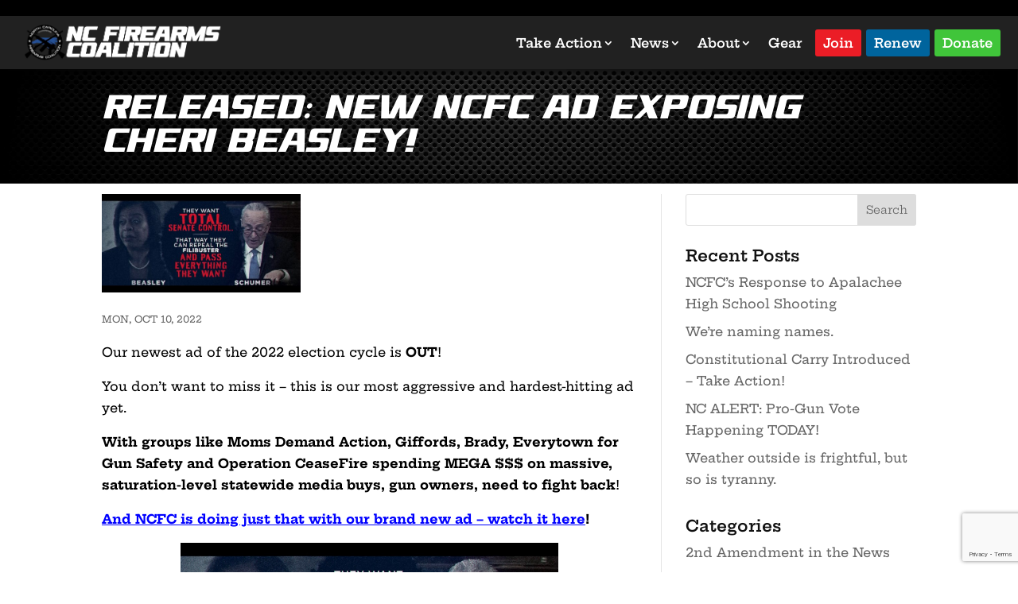

--- FILE ---
content_type: text/html; charset=utf-8
request_url: https://www.google.com/recaptcha/api2/anchor?ar=1&k=6Ld_veYrAAAAAEJsBNJbgX_kFqJ56DRFzXGn3H-2&co=aHR0cHM6Ly93d3cubmNmaXJlYXJtc2NvYWxpdGlvbi5vcmc6NDQz&hl=en&v=PoyoqOPhxBO7pBk68S4YbpHZ&size=invisible&anchor-ms=20000&execute-ms=30000&cb=re28tumktn8t
body_size: 48557
content:
<!DOCTYPE HTML><html dir="ltr" lang="en"><head><meta http-equiv="Content-Type" content="text/html; charset=UTF-8">
<meta http-equiv="X-UA-Compatible" content="IE=edge">
<title>reCAPTCHA</title>
<style type="text/css">
/* cyrillic-ext */
@font-face {
  font-family: 'Roboto';
  font-style: normal;
  font-weight: 400;
  font-stretch: 100%;
  src: url(//fonts.gstatic.com/s/roboto/v48/KFO7CnqEu92Fr1ME7kSn66aGLdTylUAMa3GUBHMdazTgWw.woff2) format('woff2');
  unicode-range: U+0460-052F, U+1C80-1C8A, U+20B4, U+2DE0-2DFF, U+A640-A69F, U+FE2E-FE2F;
}
/* cyrillic */
@font-face {
  font-family: 'Roboto';
  font-style: normal;
  font-weight: 400;
  font-stretch: 100%;
  src: url(//fonts.gstatic.com/s/roboto/v48/KFO7CnqEu92Fr1ME7kSn66aGLdTylUAMa3iUBHMdazTgWw.woff2) format('woff2');
  unicode-range: U+0301, U+0400-045F, U+0490-0491, U+04B0-04B1, U+2116;
}
/* greek-ext */
@font-face {
  font-family: 'Roboto';
  font-style: normal;
  font-weight: 400;
  font-stretch: 100%;
  src: url(//fonts.gstatic.com/s/roboto/v48/KFO7CnqEu92Fr1ME7kSn66aGLdTylUAMa3CUBHMdazTgWw.woff2) format('woff2');
  unicode-range: U+1F00-1FFF;
}
/* greek */
@font-face {
  font-family: 'Roboto';
  font-style: normal;
  font-weight: 400;
  font-stretch: 100%;
  src: url(//fonts.gstatic.com/s/roboto/v48/KFO7CnqEu92Fr1ME7kSn66aGLdTylUAMa3-UBHMdazTgWw.woff2) format('woff2');
  unicode-range: U+0370-0377, U+037A-037F, U+0384-038A, U+038C, U+038E-03A1, U+03A3-03FF;
}
/* math */
@font-face {
  font-family: 'Roboto';
  font-style: normal;
  font-weight: 400;
  font-stretch: 100%;
  src: url(//fonts.gstatic.com/s/roboto/v48/KFO7CnqEu92Fr1ME7kSn66aGLdTylUAMawCUBHMdazTgWw.woff2) format('woff2');
  unicode-range: U+0302-0303, U+0305, U+0307-0308, U+0310, U+0312, U+0315, U+031A, U+0326-0327, U+032C, U+032F-0330, U+0332-0333, U+0338, U+033A, U+0346, U+034D, U+0391-03A1, U+03A3-03A9, U+03B1-03C9, U+03D1, U+03D5-03D6, U+03F0-03F1, U+03F4-03F5, U+2016-2017, U+2034-2038, U+203C, U+2040, U+2043, U+2047, U+2050, U+2057, U+205F, U+2070-2071, U+2074-208E, U+2090-209C, U+20D0-20DC, U+20E1, U+20E5-20EF, U+2100-2112, U+2114-2115, U+2117-2121, U+2123-214F, U+2190, U+2192, U+2194-21AE, U+21B0-21E5, U+21F1-21F2, U+21F4-2211, U+2213-2214, U+2216-22FF, U+2308-230B, U+2310, U+2319, U+231C-2321, U+2336-237A, U+237C, U+2395, U+239B-23B7, U+23D0, U+23DC-23E1, U+2474-2475, U+25AF, U+25B3, U+25B7, U+25BD, U+25C1, U+25CA, U+25CC, U+25FB, U+266D-266F, U+27C0-27FF, U+2900-2AFF, U+2B0E-2B11, U+2B30-2B4C, U+2BFE, U+3030, U+FF5B, U+FF5D, U+1D400-1D7FF, U+1EE00-1EEFF;
}
/* symbols */
@font-face {
  font-family: 'Roboto';
  font-style: normal;
  font-weight: 400;
  font-stretch: 100%;
  src: url(//fonts.gstatic.com/s/roboto/v48/KFO7CnqEu92Fr1ME7kSn66aGLdTylUAMaxKUBHMdazTgWw.woff2) format('woff2');
  unicode-range: U+0001-000C, U+000E-001F, U+007F-009F, U+20DD-20E0, U+20E2-20E4, U+2150-218F, U+2190, U+2192, U+2194-2199, U+21AF, U+21E6-21F0, U+21F3, U+2218-2219, U+2299, U+22C4-22C6, U+2300-243F, U+2440-244A, U+2460-24FF, U+25A0-27BF, U+2800-28FF, U+2921-2922, U+2981, U+29BF, U+29EB, U+2B00-2BFF, U+4DC0-4DFF, U+FFF9-FFFB, U+10140-1018E, U+10190-1019C, U+101A0, U+101D0-101FD, U+102E0-102FB, U+10E60-10E7E, U+1D2C0-1D2D3, U+1D2E0-1D37F, U+1F000-1F0FF, U+1F100-1F1AD, U+1F1E6-1F1FF, U+1F30D-1F30F, U+1F315, U+1F31C, U+1F31E, U+1F320-1F32C, U+1F336, U+1F378, U+1F37D, U+1F382, U+1F393-1F39F, U+1F3A7-1F3A8, U+1F3AC-1F3AF, U+1F3C2, U+1F3C4-1F3C6, U+1F3CA-1F3CE, U+1F3D4-1F3E0, U+1F3ED, U+1F3F1-1F3F3, U+1F3F5-1F3F7, U+1F408, U+1F415, U+1F41F, U+1F426, U+1F43F, U+1F441-1F442, U+1F444, U+1F446-1F449, U+1F44C-1F44E, U+1F453, U+1F46A, U+1F47D, U+1F4A3, U+1F4B0, U+1F4B3, U+1F4B9, U+1F4BB, U+1F4BF, U+1F4C8-1F4CB, U+1F4D6, U+1F4DA, U+1F4DF, U+1F4E3-1F4E6, U+1F4EA-1F4ED, U+1F4F7, U+1F4F9-1F4FB, U+1F4FD-1F4FE, U+1F503, U+1F507-1F50B, U+1F50D, U+1F512-1F513, U+1F53E-1F54A, U+1F54F-1F5FA, U+1F610, U+1F650-1F67F, U+1F687, U+1F68D, U+1F691, U+1F694, U+1F698, U+1F6AD, U+1F6B2, U+1F6B9-1F6BA, U+1F6BC, U+1F6C6-1F6CF, U+1F6D3-1F6D7, U+1F6E0-1F6EA, U+1F6F0-1F6F3, U+1F6F7-1F6FC, U+1F700-1F7FF, U+1F800-1F80B, U+1F810-1F847, U+1F850-1F859, U+1F860-1F887, U+1F890-1F8AD, U+1F8B0-1F8BB, U+1F8C0-1F8C1, U+1F900-1F90B, U+1F93B, U+1F946, U+1F984, U+1F996, U+1F9E9, U+1FA00-1FA6F, U+1FA70-1FA7C, U+1FA80-1FA89, U+1FA8F-1FAC6, U+1FACE-1FADC, U+1FADF-1FAE9, U+1FAF0-1FAF8, U+1FB00-1FBFF;
}
/* vietnamese */
@font-face {
  font-family: 'Roboto';
  font-style: normal;
  font-weight: 400;
  font-stretch: 100%;
  src: url(//fonts.gstatic.com/s/roboto/v48/KFO7CnqEu92Fr1ME7kSn66aGLdTylUAMa3OUBHMdazTgWw.woff2) format('woff2');
  unicode-range: U+0102-0103, U+0110-0111, U+0128-0129, U+0168-0169, U+01A0-01A1, U+01AF-01B0, U+0300-0301, U+0303-0304, U+0308-0309, U+0323, U+0329, U+1EA0-1EF9, U+20AB;
}
/* latin-ext */
@font-face {
  font-family: 'Roboto';
  font-style: normal;
  font-weight: 400;
  font-stretch: 100%;
  src: url(//fonts.gstatic.com/s/roboto/v48/KFO7CnqEu92Fr1ME7kSn66aGLdTylUAMa3KUBHMdazTgWw.woff2) format('woff2');
  unicode-range: U+0100-02BA, U+02BD-02C5, U+02C7-02CC, U+02CE-02D7, U+02DD-02FF, U+0304, U+0308, U+0329, U+1D00-1DBF, U+1E00-1E9F, U+1EF2-1EFF, U+2020, U+20A0-20AB, U+20AD-20C0, U+2113, U+2C60-2C7F, U+A720-A7FF;
}
/* latin */
@font-face {
  font-family: 'Roboto';
  font-style: normal;
  font-weight: 400;
  font-stretch: 100%;
  src: url(//fonts.gstatic.com/s/roboto/v48/KFO7CnqEu92Fr1ME7kSn66aGLdTylUAMa3yUBHMdazQ.woff2) format('woff2');
  unicode-range: U+0000-00FF, U+0131, U+0152-0153, U+02BB-02BC, U+02C6, U+02DA, U+02DC, U+0304, U+0308, U+0329, U+2000-206F, U+20AC, U+2122, U+2191, U+2193, U+2212, U+2215, U+FEFF, U+FFFD;
}
/* cyrillic-ext */
@font-face {
  font-family: 'Roboto';
  font-style: normal;
  font-weight: 500;
  font-stretch: 100%;
  src: url(//fonts.gstatic.com/s/roboto/v48/KFO7CnqEu92Fr1ME7kSn66aGLdTylUAMa3GUBHMdazTgWw.woff2) format('woff2');
  unicode-range: U+0460-052F, U+1C80-1C8A, U+20B4, U+2DE0-2DFF, U+A640-A69F, U+FE2E-FE2F;
}
/* cyrillic */
@font-face {
  font-family: 'Roboto';
  font-style: normal;
  font-weight: 500;
  font-stretch: 100%;
  src: url(//fonts.gstatic.com/s/roboto/v48/KFO7CnqEu92Fr1ME7kSn66aGLdTylUAMa3iUBHMdazTgWw.woff2) format('woff2');
  unicode-range: U+0301, U+0400-045F, U+0490-0491, U+04B0-04B1, U+2116;
}
/* greek-ext */
@font-face {
  font-family: 'Roboto';
  font-style: normal;
  font-weight: 500;
  font-stretch: 100%;
  src: url(//fonts.gstatic.com/s/roboto/v48/KFO7CnqEu92Fr1ME7kSn66aGLdTylUAMa3CUBHMdazTgWw.woff2) format('woff2');
  unicode-range: U+1F00-1FFF;
}
/* greek */
@font-face {
  font-family: 'Roboto';
  font-style: normal;
  font-weight: 500;
  font-stretch: 100%;
  src: url(//fonts.gstatic.com/s/roboto/v48/KFO7CnqEu92Fr1ME7kSn66aGLdTylUAMa3-UBHMdazTgWw.woff2) format('woff2');
  unicode-range: U+0370-0377, U+037A-037F, U+0384-038A, U+038C, U+038E-03A1, U+03A3-03FF;
}
/* math */
@font-face {
  font-family: 'Roboto';
  font-style: normal;
  font-weight: 500;
  font-stretch: 100%;
  src: url(//fonts.gstatic.com/s/roboto/v48/KFO7CnqEu92Fr1ME7kSn66aGLdTylUAMawCUBHMdazTgWw.woff2) format('woff2');
  unicode-range: U+0302-0303, U+0305, U+0307-0308, U+0310, U+0312, U+0315, U+031A, U+0326-0327, U+032C, U+032F-0330, U+0332-0333, U+0338, U+033A, U+0346, U+034D, U+0391-03A1, U+03A3-03A9, U+03B1-03C9, U+03D1, U+03D5-03D6, U+03F0-03F1, U+03F4-03F5, U+2016-2017, U+2034-2038, U+203C, U+2040, U+2043, U+2047, U+2050, U+2057, U+205F, U+2070-2071, U+2074-208E, U+2090-209C, U+20D0-20DC, U+20E1, U+20E5-20EF, U+2100-2112, U+2114-2115, U+2117-2121, U+2123-214F, U+2190, U+2192, U+2194-21AE, U+21B0-21E5, U+21F1-21F2, U+21F4-2211, U+2213-2214, U+2216-22FF, U+2308-230B, U+2310, U+2319, U+231C-2321, U+2336-237A, U+237C, U+2395, U+239B-23B7, U+23D0, U+23DC-23E1, U+2474-2475, U+25AF, U+25B3, U+25B7, U+25BD, U+25C1, U+25CA, U+25CC, U+25FB, U+266D-266F, U+27C0-27FF, U+2900-2AFF, U+2B0E-2B11, U+2B30-2B4C, U+2BFE, U+3030, U+FF5B, U+FF5D, U+1D400-1D7FF, U+1EE00-1EEFF;
}
/* symbols */
@font-face {
  font-family: 'Roboto';
  font-style: normal;
  font-weight: 500;
  font-stretch: 100%;
  src: url(//fonts.gstatic.com/s/roboto/v48/KFO7CnqEu92Fr1ME7kSn66aGLdTylUAMaxKUBHMdazTgWw.woff2) format('woff2');
  unicode-range: U+0001-000C, U+000E-001F, U+007F-009F, U+20DD-20E0, U+20E2-20E4, U+2150-218F, U+2190, U+2192, U+2194-2199, U+21AF, U+21E6-21F0, U+21F3, U+2218-2219, U+2299, U+22C4-22C6, U+2300-243F, U+2440-244A, U+2460-24FF, U+25A0-27BF, U+2800-28FF, U+2921-2922, U+2981, U+29BF, U+29EB, U+2B00-2BFF, U+4DC0-4DFF, U+FFF9-FFFB, U+10140-1018E, U+10190-1019C, U+101A0, U+101D0-101FD, U+102E0-102FB, U+10E60-10E7E, U+1D2C0-1D2D3, U+1D2E0-1D37F, U+1F000-1F0FF, U+1F100-1F1AD, U+1F1E6-1F1FF, U+1F30D-1F30F, U+1F315, U+1F31C, U+1F31E, U+1F320-1F32C, U+1F336, U+1F378, U+1F37D, U+1F382, U+1F393-1F39F, U+1F3A7-1F3A8, U+1F3AC-1F3AF, U+1F3C2, U+1F3C4-1F3C6, U+1F3CA-1F3CE, U+1F3D4-1F3E0, U+1F3ED, U+1F3F1-1F3F3, U+1F3F5-1F3F7, U+1F408, U+1F415, U+1F41F, U+1F426, U+1F43F, U+1F441-1F442, U+1F444, U+1F446-1F449, U+1F44C-1F44E, U+1F453, U+1F46A, U+1F47D, U+1F4A3, U+1F4B0, U+1F4B3, U+1F4B9, U+1F4BB, U+1F4BF, U+1F4C8-1F4CB, U+1F4D6, U+1F4DA, U+1F4DF, U+1F4E3-1F4E6, U+1F4EA-1F4ED, U+1F4F7, U+1F4F9-1F4FB, U+1F4FD-1F4FE, U+1F503, U+1F507-1F50B, U+1F50D, U+1F512-1F513, U+1F53E-1F54A, U+1F54F-1F5FA, U+1F610, U+1F650-1F67F, U+1F687, U+1F68D, U+1F691, U+1F694, U+1F698, U+1F6AD, U+1F6B2, U+1F6B9-1F6BA, U+1F6BC, U+1F6C6-1F6CF, U+1F6D3-1F6D7, U+1F6E0-1F6EA, U+1F6F0-1F6F3, U+1F6F7-1F6FC, U+1F700-1F7FF, U+1F800-1F80B, U+1F810-1F847, U+1F850-1F859, U+1F860-1F887, U+1F890-1F8AD, U+1F8B0-1F8BB, U+1F8C0-1F8C1, U+1F900-1F90B, U+1F93B, U+1F946, U+1F984, U+1F996, U+1F9E9, U+1FA00-1FA6F, U+1FA70-1FA7C, U+1FA80-1FA89, U+1FA8F-1FAC6, U+1FACE-1FADC, U+1FADF-1FAE9, U+1FAF0-1FAF8, U+1FB00-1FBFF;
}
/* vietnamese */
@font-face {
  font-family: 'Roboto';
  font-style: normal;
  font-weight: 500;
  font-stretch: 100%;
  src: url(//fonts.gstatic.com/s/roboto/v48/KFO7CnqEu92Fr1ME7kSn66aGLdTylUAMa3OUBHMdazTgWw.woff2) format('woff2');
  unicode-range: U+0102-0103, U+0110-0111, U+0128-0129, U+0168-0169, U+01A0-01A1, U+01AF-01B0, U+0300-0301, U+0303-0304, U+0308-0309, U+0323, U+0329, U+1EA0-1EF9, U+20AB;
}
/* latin-ext */
@font-face {
  font-family: 'Roboto';
  font-style: normal;
  font-weight: 500;
  font-stretch: 100%;
  src: url(//fonts.gstatic.com/s/roboto/v48/KFO7CnqEu92Fr1ME7kSn66aGLdTylUAMa3KUBHMdazTgWw.woff2) format('woff2');
  unicode-range: U+0100-02BA, U+02BD-02C5, U+02C7-02CC, U+02CE-02D7, U+02DD-02FF, U+0304, U+0308, U+0329, U+1D00-1DBF, U+1E00-1E9F, U+1EF2-1EFF, U+2020, U+20A0-20AB, U+20AD-20C0, U+2113, U+2C60-2C7F, U+A720-A7FF;
}
/* latin */
@font-face {
  font-family: 'Roboto';
  font-style: normal;
  font-weight: 500;
  font-stretch: 100%;
  src: url(//fonts.gstatic.com/s/roboto/v48/KFO7CnqEu92Fr1ME7kSn66aGLdTylUAMa3yUBHMdazQ.woff2) format('woff2');
  unicode-range: U+0000-00FF, U+0131, U+0152-0153, U+02BB-02BC, U+02C6, U+02DA, U+02DC, U+0304, U+0308, U+0329, U+2000-206F, U+20AC, U+2122, U+2191, U+2193, U+2212, U+2215, U+FEFF, U+FFFD;
}
/* cyrillic-ext */
@font-face {
  font-family: 'Roboto';
  font-style: normal;
  font-weight: 900;
  font-stretch: 100%;
  src: url(//fonts.gstatic.com/s/roboto/v48/KFO7CnqEu92Fr1ME7kSn66aGLdTylUAMa3GUBHMdazTgWw.woff2) format('woff2');
  unicode-range: U+0460-052F, U+1C80-1C8A, U+20B4, U+2DE0-2DFF, U+A640-A69F, U+FE2E-FE2F;
}
/* cyrillic */
@font-face {
  font-family: 'Roboto';
  font-style: normal;
  font-weight: 900;
  font-stretch: 100%;
  src: url(//fonts.gstatic.com/s/roboto/v48/KFO7CnqEu92Fr1ME7kSn66aGLdTylUAMa3iUBHMdazTgWw.woff2) format('woff2');
  unicode-range: U+0301, U+0400-045F, U+0490-0491, U+04B0-04B1, U+2116;
}
/* greek-ext */
@font-face {
  font-family: 'Roboto';
  font-style: normal;
  font-weight: 900;
  font-stretch: 100%;
  src: url(//fonts.gstatic.com/s/roboto/v48/KFO7CnqEu92Fr1ME7kSn66aGLdTylUAMa3CUBHMdazTgWw.woff2) format('woff2');
  unicode-range: U+1F00-1FFF;
}
/* greek */
@font-face {
  font-family: 'Roboto';
  font-style: normal;
  font-weight: 900;
  font-stretch: 100%;
  src: url(//fonts.gstatic.com/s/roboto/v48/KFO7CnqEu92Fr1ME7kSn66aGLdTylUAMa3-UBHMdazTgWw.woff2) format('woff2');
  unicode-range: U+0370-0377, U+037A-037F, U+0384-038A, U+038C, U+038E-03A1, U+03A3-03FF;
}
/* math */
@font-face {
  font-family: 'Roboto';
  font-style: normal;
  font-weight: 900;
  font-stretch: 100%;
  src: url(//fonts.gstatic.com/s/roboto/v48/KFO7CnqEu92Fr1ME7kSn66aGLdTylUAMawCUBHMdazTgWw.woff2) format('woff2');
  unicode-range: U+0302-0303, U+0305, U+0307-0308, U+0310, U+0312, U+0315, U+031A, U+0326-0327, U+032C, U+032F-0330, U+0332-0333, U+0338, U+033A, U+0346, U+034D, U+0391-03A1, U+03A3-03A9, U+03B1-03C9, U+03D1, U+03D5-03D6, U+03F0-03F1, U+03F4-03F5, U+2016-2017, U+2034-2038, U+203C, U+2040, U+2043, U+2047, U+2050, U+2057, U+205F, U+2070-2071, U+2074-208E, U+2090-209C, U+20D0-20DC, U+20E1, U+20E5-20EF, U+2100-2112, U+2114-2115, U+2117-2121, U+2123-214F, U+2190, U+2192, U+2194-21AE, U+21B0-21E5, U+21F1-21F2, U+21F4-2211, U+2213-2214, U+2216-22FF, U+2308-230B, U+2310, U+2319, U+231C-2321, U+2336-237A, U+237C, U+2395, U+239B-23B7, U+23D0, U+23DC-23E1, U+2474-2475, U+25AF, U+25B3, U+25B7, U+25BD, U+25C1, U+25CA, U+25CC, U+25FB, U+266D-266F, U+27C0-27FF, U+2900-2AFF, U+2B0E-2B11, U+2B30-2B4C, U+2BFE, U+3030, U+FF5B, U+FF5D, U+1D400-1D7FF, U+1EE00-1EEFF;
}
/* symbols */
@font-face {
  font-family: 'Roboto';
  font-style: normal;
  font-weight: 900;
  font-stretch: 100%;
  src: url(//fonts.gstatic.com/s/roboto/v48/KFO7CnqEu92Fr1ME7kSn66aGLdTylUAMaxKUBHMdazTgWw.woff2) format('woff2');
  unicode-range: U+0001-000C, U+000E-001F, U+007F-009F, U+20DD-20E0, U+20E2-20E4, U+2150-218F, U+2190, U+2192, U+2194-2199, U+21AF, U+21E6-21F0, U+21F3, U+2218-2219, U+2299, U+22C4-22C6, U+2300-243F, U+2440-244A, U+2460-24FF, U+25A0-27BF, U+2800-28FF, U+2921-2922, U+2981, U+29BF, U+29EB, U+2B00-2BFF, U+4DC0-4DFF, U+FFF9-FFFB, U+10140-1018E, U+10190-1019C, U+101A0, U+101D0-101FD, U+102E0-102FB, U+10E60-10E7E, U+1D2C0-1D2D3, U+1D2E0-1D37F, U+1F000-1F0FF, U+1F100-1F1AD, U+1F1E6-1F1FF, U+1F30D-1F30F, U+1F315, U+1F31C, U+1F31E, U+1F320-1F32C, U+1F336, U+1F378, U+1F37D, U+1F382, U+1F393-1F39F, U+1F3A7-1F3A8, U+1F3AC-1F3AF, U+1F3C2, U+1F3C4-1F3C6, U+1F3CA-1F3CE, U+1F3D4-1F3E0, U+1F3ED, U+1F3F1-1F3F3, U+1F3F5-1F3F7, U+1F408, U+1F415, U+1F41F, U+1F426, U+1F43F, U+1F441-1F442, U+1F444, U+1F446-1F449, U+1F44C-1F44E, U+1F453, U+1F46A, U+1F47D, U+1F4A3, U+1F4B0, U+1F4B3, U+1F4B9, U+1F4BB, U+1F4BF, U+1F4C8-1F4CB, U+1F4D6, U+1F4DA, U+1F4DF, U+1F4E3-1F4E6, U+1F4EA-1F4ED, U+1F4F7, U+1F4F9-1F4FB, U+1F4FD-1F4FE, U+1F503, U+1F507-1F50B, U+1F50D, U+1F512-1F513, U+1F53E-1F54A, U+1F54F-1F5FA, U+1F610, U+1F650-1F67F, U+1F687, U+1F68D, U+1F691, U+1F694, U+1F698, U+1F6AD, U+1F6B2, U+1F6B9-1F6BA, U+1F6BC, U+1F6C6-1F6CF, U+1F6D3-1F6D7, U+1F6E0-1F6EA, U+1F6F0-1F6F3, U+1F6F7-1F6FC, U+1F700-1F7FF, U+1F800-1F80B, U+1F810-1F847, U+1F850-1F859, U+1F860-1F887, U+1F890-1F8AD, U+1F8B0-1F8BB, U+1F8C0-1F8C1, U+1F900-1F90B, U+1F93B, U+1F946, U+1F984, U+1F996, U+1F9E9, U+1FA00-1FA6F, U+1FA70-1FA7C, U+1FA80-1FA89, U+1FA8F-1FAC6, U+1FACE-1FADC, U+1FADF-1FAE9, U+1FAF0-1FAF8, U+1FB00-1FBFF;
}
/* vietnamese */
@font-face {
  font-family: 'Roboto';
  font-style: normal;
  font-weight: 900;
  font-stretch: 100%;
  src: url(//fonts.gstatic.com/s/roboto/v48/KFO7CnqEu92Fr1ME7kSn66aGLdTylUAMa3OUBHMdazTgWw.woff2) format('woff2');
  unicode-range: U+0102-0103, U+0110-0111, U+0128-0129, U+0168-0169, U+01A0-01A1, U+01AF-01B0, U+0300-0301, U+0303-0304, U+0308-0309, U+0323, U+0329, U+1EA0-1EF9, U+20AB;
}
/* latin-ext */
@font-face {
  font-family: 'Roboto';
  font-style: normal;
  font-weight: 900;
  font-stretch: 100%;
  src: url(//fonts.gstatic.com/s/roboto/v48/KFO7CnqEu92Fr1ME7kSn66aGLdTylUAMa3KUBHMdazTgWw.woff2) format('woff2');
  unicode-range: U+0100-02BA, U+02BD-02C5, U+02C7-02CC, U+02CE-02D7, U+02DD-02FF, U+0304, U+0308, U+0329, U+1D00-1DBF, U+1E00-1E9F, U+1EF2-1EFF, U+2020, U+20A0-20AB, U+20AD-20C0, U+2113, U+2C60-2C7F, U+A720-A7FF;
}
/* latin */
@font-face {
  font-family: 'Roboto';
  font-style: normal;
  font-weight: 900;
  font-stretch: 100%;
  src: url(//fonts.gstatic.com/s/roboto/v48/KFO7CnqEu92Fr1ME7kSn66aGLdTylUAMa3yUBHMdazQ.woff2) format('woff2');
  unicode-range: U+0000-00FF, U+0131, U+0152-0153, U+02BB-02BC, U+02C6, U+02DA, U+02DC, U+0304, U+0308, U+0329, U+2000-206F, U+20AC, U+2122, U+2191, U+2193, U+2212, U+2215, U+FEFF, U+FFFD;
}

</style>
<link rel="stylesheet" type="text/css" href="https://www.gstatic.com/recaptcha/releases/PoyoqOPhxBO7pBk68S4YbpHZ/styles__ltr.css">
<script nonce="Ac56sUlXdhLeuGlJ6nknbg" type="text/javascript">window['__recaptcha_api'] = 'https://www.google.com/recaptcha/api2/';</script>
<script type="text/javascript" src="https://www.gstatic.com/recaptcha/releases/PoyoqOPhxBO7pBk68S4YbpHZ/recaptcha__en.js" nonce="Ac56sUlXdhLeuGlJ6nknbg">
      
    </script></head>
<body><div id="rc-anchor-alert" class="rc-anchor-alert"></div>
<input type="hidden" id="recaptcha-token" value="[base64]">
<script type="text/javascript" nonce="Ac56sUlXdhLeuGlJ6nknbg">
      recaptcha.anchor.Main.init("[\x22ainput\x22,[\x22bgdata\x22,\x22\x22,\[base64]/[base64]/[base64]/[base64]/[base64]/[base64]/[base64]/[base64]/[base64]/[base64]\\u003d\x22,\[base64]\\u003d\\u003d\x22,\x22w6nChsKAI07DpRJrRxPCpADDvcK5wrXCujHCisKfw6fCgVXCkDLDikEzT8OgBH0wJHnDki9ScW4MwonCucOkAHxqazfClMO8wp8nCwYAVj/[base64]/w5fClsO+KsOXfl8awqjDl8KNw4PDlsOJwpU0w6zDt8O9OcK0w4DCqMO+Ziwew5rChFLCmCPCrW/CgQ3Cuk3CqWwLVWMEwoBMwqbDsUJGwp3CucO4wpDDrsKjwpI1wosJJcOPwp1bBHAKw6JXEsOVwotaw4gQIHYgw5kHWiDCksOJPwpwwqXDkgLDssKGwr/DucK5wpLCncK/KcOdbcKhwoETHjF9AgnCvcK1E8Owb8KnEcKewofDgkXCigDDtnx3QHVCOMKYVBfCnQ7Cl3DCh8OwJcOxBcOfwpdLdn7DsMOew7bCucK+OcKewpBvw6LDoWvChgRyGFVlw6nCs8O/w4/CpcKtwpQUw6F0O8KdEHLCv8K3w4QkwovDi2zCr2AQw6bDsFphXMKQw7zCtXFXwrpOAsO8w6hIFBtDTi9oXsKWSFMJYsOWwrAEfkVgw5xLw7bDvcKcTMOfw6bDkjPCh8K2E8KlwoE7TsKSw5EVwp0RWsOvXsO1d2rCnW7DsXXCtcKkQMOSw7Z5J8KCw58oe8OXN8O/aAzDq8OvLBTCuinDgcKxZiDCmHlMw7IpwqTCvMO+AxrDs8Kuw41Vw7nCnHzDugHChcKqDgMReMKVS8Kywo3DiMKBRsOaLD5tMXokwqvCmVrCtcOTwoHCncOHe8KOJTPCvTdXwqfDosOqwonDm8KoMGnChEEVw43CmcK3w7csdg7Cnyh3w5VdwrrDqDZ6Y8KFTE/CqMKMwqR2KBZSbMOOw40TwpXDlMO3w70bw4LDnDIZwrdJGMOvB8O0wpkewrXDlcKswpfDj0pOJFDDlUhWbcOVw7HDuTg7F8OjSsKCw6fCrDhQahjClcKgESfDnCcBIcKfw5PDo8KiMFTDhWTDgsKRL8KqXmbDhsO/bMOlwrbDn0dOwrzDs8KZb8KeMMKUwqbCsiAMYEbDjl7Cixdfwrg0w7nCl8O3HMOUPMOBwpkVGjN+wr/CjsO5w77DpcO6w7I/HB4bGcOpLsKxwrtLLlB7wpUhw67Dv8OLw70zwpLDig15wo7CgWYSw6/Dl8O/B3TDv8OSwoUJw53DtzbCqFjDhsKEw5Njw4/[base64]/DnsOULGPDoMKawo9Pw5w6YzN6RgnDmcORLcOwXEt3FsOEw4tHwrTDuATDvHUWwrjCg8O7JcOiEH7Dow98w6dNwprDusKjambCtn1UKsORwoLDpcOze8Ocw5HDt2/CvBo9QcKqRgVLccK7X8KZwrQqw78jwrnCnMKPw4HCtl0aw7nCsWNKccOgwokYA8KOLmgVbMOwwprDl8Ogw5vCkWzCvsKbwqPDgXLDjn/DjULDs8KaLG/DpRrCrCPDmzVawplAwqR5wrjDux0XworCrlNpw5nDgyLCk3nCkjLDqsK8w6kRw57DgMKiODLCjFjDsRhaDFbDusO1w6zCosOyM8Kbw7MlwrrDqjslw7HCq2V7QMKzw5/CoMKOB8KawpAewp7DnsOrHcKKw67CkTHCmcO5B1R4CjNLw4jCiCHCrMKzw6NUw5/CrMO8wqTDpsK0wpYzex5jwqEAwrAuABxQX8K3G1bCmUp2VcOfwoQuw6pVwo7CugfCqcKlNV7DhsK+wp9mw6cIUcOdwo/ChFJUIMK5wqpqTHfCkwh1w5nCqBbDpsK+LcKvJ8KvH8OAw4g8wq7CusOqe8O9wo/CtMOSDnUqwro5wqPDh8O9bsO3wqtHwpTDmsKIw6QbWlHClMOQV8OrGMOSc2AZw5klam8ZwrrDnMKdwopMasKNJsOcC8KRwp7DsinCkSRdw4LCqsOxw5/DtwXDmlAGw5cGe3/DrQ9HQsKHw7Ruw6LDhcKyTwgGWcOGVsO1wpzDv8KWw7HCg8OOLAjDkMOHaMKjw4rDlk/CrsKRAhd2wqM9wqzCucKtw6EsUsOoZ0jDqcKxw6HCgWDDqMOwWsOkwqgFCRgdIAZSKS0EwojDtMKVAlxsw7LClhIcwrczbcKzw7/DncKYw4vCqhsUWidSfHUMS2ENw5vCgTggNMOWw5clw4vCuSR2asKJEcKVRcOGwqnDlcO6BGlScFrDu38BFsOfI1LCmwg1wp3DhcOwesKww5zDv0vCt8OqwrBIwqc8bsOTw6HCjsOnw7Juwo3DmMKTwozCgA/[base64]/MltcRcK1w5JGJyh/Wk/Dh8KBwq7CnMKow4lRUT15wobCsiTCuBXCmsOTw6YoS8OIPTBMw5pNP8KJwrYvFsO6w5UzwrPDp0rCvcOWFcOsfMKZEsK8RsKdRMKjw6g+GQrDinXDtCUwwrNDwrcTL34RC8KkH8ONJsOOacO7Z8OGwq/[base64]/CtnEzKsKJw7pzwp3CuVEYZmUoE0IOwp8aBHNUB8OZF0s6PC/CisOiP8K8wo/CjsKGw4TDljMPNcKUwrzDjBJEGMO5w5NEES7CjwFja0Y1wqnDkcO0wonDumbDnAV4CMKYdXkcwo/DjVt6wqzDpj3Cg3FpwojCkyMOImTDumNgw73Di3nCocKXwog/W8OOwo9CehzDpzLDhhtZI8KCw70bdcOMLBQ9GTZ0LBfCn21GZ8O9E8OywqQOKW8pw6kMwonCn2FEVcOsT8KOYm3Dti9TdMOiw6vCn8KkGMOFw5Fyw4LCsAssF20XKMOSIHzCucO7w6kHJMOQwptvV1YEwoPDtMOQwqHCrMKAOsO/wp0Ld8K7w7/CnzTCpsOdCMKGwp5ww4XDkDJ4TQjCqsOAEH5DGcOoIChKAjLCugDCr8Oxw7DDsFo8ZxUPGxzCssOoRsKVRDoDwpALD8Oqw7ZsKMOdF8O2wpAcFGRgwqPDn8ODGQHDncKww6hcw5LDlMKew6TDhGbDtsK1wqJeOcOiRUTDrMOZw4nDjVhVRsORw71lw4PDmyM/[base64]/DisKSasKcNsKpYAtqKRxIXxHCpcKaw5jCoRHDrsOywqJuV8OTwqdICMKucMOtGMOGCAjDjTXDssKyOnHDqsO1EG4XSsKnJDhDTsOqMX/Dp8KQw5UYwo7CkcKXwpVvwqlmwqTCuSbDhUPDtcKdesOxIynCpMKqFFvCjsK5B8ODw4gDwqBXLGNGw7wMOhfCo8Omw5TDoQBIwq1cTsKNPsORLMKdwpEMVn5Yw5XDtsKkX8KQw77Ci8OZTUBUWMOTw6HDrcKvwqzCqcKmER/CksOYw5DCqkDDlXPCnSkDbwvDvMOiwrY+EcK9w7l4M8O0RMOJw7UAT2PCnAvCqUXCjUrCi8OcIyfDpAAzw5/DrDrCscO9FG0Hw7zCosO6w74Fw5V3Flp/cj9TKMKLw4dqwqwMw7rDkQRGw4onw5lJwohOwo3Cp8KZL8O/[base64]/CqcOCfMOaNi7Dj39QwrTCssKhaXcAw5jDl2NUw7nCuFfDucONwrEXPsOSwqtGXcKxKxfDrwB3wpVIw7Aswq7CiizDkcKyIQjDtDXDh1/DqSLCjFx4w6I/G3TCg2HCrFAndcKpw7HCqsOcFhvDoxd2w7LCjcK6wrZ2OS/DlMOxZ8OTKsOSwq4/PB/[base64]/w4LCjcO9IcKAw4/[base64]/CsMK+wq12w5vCmVUeKj5Kw5o/XMKOLFPCrMK1w6UJecODAcK9w6tdwod8wosdw7DCisOSDSDCpTTDoMOrTsOAwrw0w4bCnsKGw5fDnCbDgX7Cnj0oLsKFwrQjwpsaw41FIsOyWcO6wqLDlMO5RDfCtWzDlMOrw47DrH7CicKYwptfwqYbwodiwpwRV8KCbV/[base64]/Cgw/Ct8KSwpXCnMK6RXXCqcOIwp0pw51Kw5MDw4MBw5zCtE/Cv8Kmw6TDg8K/w67DucOewq9Dwr3DlgXDtHcHwrXDiTHChcKMKl1ASCPDokLCuFAQGjNlw6PCnMKlwo/Dn8KrCcOHJhQrw7x5w7BDwqvCo8Obw4ZpHMKgT00caMOfwrMZwq04Wgkrw4ILC8O9w6YpwobCicKXw6oLwqbDrcOaZMOCM8KxZcKiw4/Dq8Oxwr4xR0kHMWZCCMKGw67DsMKrwqzCiMOpw4xewps8G0IjexDCkgdnwpg1FcOIw4LCpRHCncOCARzCjsKwwpPCssKEI8OhwrvDrcOrw5DCr07Ch2kbwqLCi8KGwpkcwrwTw7TDqMOhw4kySMO7AcO2QMOlw6jDmlwKYERFwrTCgB8kw4HCkMOiwpo/AcO7w5V7w7fCiMKOw4Rkwq4/Fih9JMOUw4xnwq04WVPDs8OaBTs/wqgQCxfDiMOcw55hIsKJwonDqzY/wqlKwrTCgxbDizx7w4bDi0ACAFhHO15WA8KlwrAEwqMbfcO8w7E3wpFsIRrCusKGwodfw7YlUMO9wpjDvGEJwpfCvCDDhjtfZ081w5ZTY8KjUsOjw50dw5oAEsKSw7fCh0jChgjCicO5w7bCvMO7LzXDjizCsAdzwrBYw7BCLi8Twq/DpcKIClpeR8OMw61fOEEmwrIRNSnCrVZ7ccOxwq8lwp91JsOKdsKeTREKwovCmwZXVisjcMKhw5RCTcOMw4/Clk4PwpnCoMOJw5t2w4xEwrHChMK9wprClMOkL23DocOIw5FHwrNpw7lUwocZTMKOQMOHw4oJw68cZgLChkLDqMKiScO4bhAHw6lMYMKAYjfCpCsVXcOmPMKzcMK1YcKmw6TDtcKYw7LCgsKsf8KOScKVwpDCsHAvw6vDvxHDlMOoVEvCkgkeHMOfB8O1wpXCv3Y/WMOxA8OjwrZ3FcOgWBYAZwLCrF5WwpvDrcK8w5lfwooGMmdgBhrCsGXDkMKAw444dmtHwrbDix/[base64]/[base64]/Ck8KXwqdawoRXUcOWa8KrwpDCncKTKB3CgsORa8KsVg8KIsOxRRpKB8OOw6A+w7HDpxzCghbDtAFjbWk/aMOLwr7DjsK5Jn/[base64]/Dp2bDvBkGw7/DhgvCkR4EV3RzdXwrwql9XsO+woAqw6RPwqPCsjrDoUcXGjE7wozCvMKKKVg/wqrDqsKFw7rCicO8IgrCmcKVamfCgDDCgUHDtMOBwqjCkjFSw60mUg4LO8K3CTbCkHQ3AnLDrMKRw5DDiMKkZivDscOaw4oueMKQw7nDv8K6wrnCqMK0bMONwpdQw44AwrrCmsKNw6/DjcK/wpbDvcKywr7CpENaLx3CosOWXMKremprwpBSwp3CmcKzw4LClW/[base64]/DmEZXw5/CjMKaLsKAd8KjYl/[base64]/w4DDvAs6wqTCjCLCj8OIISR5w5ldccOsw4FsV8OudcKXBcKnwrfCksO6wqsgPcOTw70DCjPCrQ41PnvDkw9mX8KhO8KxIDcow4d8wpDDrsOcGsOow5LDk8OvaMOEWcOJcsKwwp/[base64]/N8OLHi3DmsK1wr9fLFPDglZGw7VOwojDnnYCw6EbQhZZKUnDlDcdIMOQM8K2wrgpVcObw5zDg8O1wq4wYFXCqsKzwonDscK3d8O+NithPmsvwqsfw4lxw6RlwrnChR/CpcOPw6wtwrlxMsOdL1zCtzZRwq3Cu8O8wpDDkHTCpUASXsKxe8KfYMOLNMK9EWPDnTlHGG5udGfDnkh1wozCiMOzHcK3w6kFZ8OHK8O7DsKdVmVnSyIFFXbDoDgjwrRzw6nDpn5obcKPw7nDvsOCIcKNwo9UBUNUL8OpwpzDhx/DkA/Dl8Oxa2ASw7kxwqs0b8KYR23Cu8OYw7zDgjLCtWUjw5HDqUfDjwHCuhtLwqnDkMOlwqklw7grY8KUFEzCtMOEMMOewo/CrTk8woLDj8KYDiosa8OkPnoxacOaeUHCh8KOw4fDkD1XEz4Yw4PCpsOlw6JtwpXDpn7CtmxPw4LCuS5kwrZVfysLM17DksOtwozCt8K4w5BsFAXConh1wpNTEMOUVMK6worCsxkmajbCu33Dr3s9wrgww7/DlHl/Nkd0KMKsw7ZBw5Q8woZHw6HDmQTCpFbCo8KcwrHDpjIAZsKPw4zDmhk/asK7w4HDr8OKw77DonzCvXxbUsK5CMKpJsOWw5bDn8KYLwB4wqLChMK/[base64]/Dq3UIAmtZwq1mw4gscsKCecOIw5bDrAzCh1RSf3TDowzDh8K4AMK7ah8Tw7oGcSTCh3hgwps7w6TDqcKyPn3CjlfDm8KnWMKXSsOCw6M0RcO4HMK3eWHDjwV+D8Ojwr/CkgQWw6bDocO+b8KwFMKoKXJXw4d2wr5qw7cpfTQjWmbChQbCqsO3NAETw7/Ci8OOwovDgRtHw44zwrrCtBLDjhwzwofCocKdDsOMEsKQw7AwJMKMwpUiwp3CrcKZbB8CXsO0McOhw6zDj2Ybw6MywrbDrWjDg0xbZcKow6Qcw58vAFPDtMOLeH/DkCd5XcKFEl7DpFHCtGPDqVV9IsKkDsKHw6rDnMKmw5LCvcKMfMKfwrLCtxjDtTrDghVow6FFw6x8w4lGP8OXwpLDlsKULMOtwpXClyXDisKmXMOuwrzCh8Oxw7HCqsKbw4BUwrwmw7lSSibCvijDmzAhD8KKT8K4R8O8w5fDhlk/w5UTOjzCtzY5w5YmVwzDpsKtwqDDq8ODwrDDgUkew6zClcODW8Orw7d+wrcBDcK4wotqFMKPw5/DgnzCssOJw4jCmBdpY8KJw54THSbDkcOOKV7DgsO7JndJbjrDp1vCn3BKw59YVcODQMKcw4nCscKEERTDucOEwo3Do8Kyw7JYw4R2RMK/wq/CnMKuw6bDmUXCucKDBwF7V2rDh8Ojwrt8BBAMwqvDlFh1A8KAwrcPBMKEbknCmR/[base64]/[base64]/aBvDk8OFYcOSRirCohdtJEDDs2DCoMOpDMOnOWRXQH3Dv8K4wq/DiR7DhDMfwoXDoCrCvMK0w4DDjcO0LsKGw4jDhMKsaTYUJMOuw6/Dg2sqwqjDlE3DsMK0KW3Drl9nRnhmw4HCigjChcKDwpTCj1NAwoE9wogtwo84fm/DiRTDjcK8w7zDrcOrbsKEWEBMczPDmMKxBg7Dh3tTwoDCoFxnw7oQSHFIXwdSwpPDoMKkJgViwrnCj3sAw74NwoTDisOzWyrDncKewrnCknDDvzB3w6/[base64]/wpPCqcOsOMOidsOSOwPCpMO1MsOgfwxfw5wRwrvCncO8IsOOI8OJwqrCiR7CqE8sw4PDmivDlSJrwpTCpFNUw7laA04dw7Yhw6pXB1nDphrCuMOnw4rCkXnCqMKKCcOxJm5qCsKFE8O1wpTDkkzCrsO8OMKmMx/[base64]/[base64]/[base64]/Dq8KbMsOlwprDmMK6EBNTwoZ9QTdAw5p1w6XDmMOMw7zDgAjDj8KowrpGEcKBVW/[base64]/Co8OfwolIfsOEI8OIw60rDmfDtsKpcFrCtxxIwp0ww7FdGXvChlpzwqsKZjfDpj/CpcOhwpUcwqJXH8K4LsKfW8KwWsOXw5bCtsORw7XDoT8Cw7cIdUVED1QFPcKQacK/A8KvW8O9XgwhwoI+wpTDt8KdFcOOJcO6wo5FAsKVwpYtw5/DicKewr9Xwro+wqvDjRAkRynDrMOXd8KpwpjDscK8K8K1J8OuB37Dg8KNw7bCkDdywqHDk8KTCMKZw5EwF8OHw7fCmAhfeXEJwqp5Z2DDnxFMw4fCisOmwrAhwoHDiMOiwrzCmsK/GEjCpHDDiSzDp8K9w6RvNcKBcsO7w7R8ExbDmW/DjXxvw6F6GCTCkMKFw4bDshYMBz5FwodGwq5+woxqI2nDp0bDvXp2wqZiw74Aw4x8w5DDj3XDmsKfwqbDvMKobg88w5TDmivDv8KTwqfCtTPDvHgCTl5Cw5vDsAjDly5KM8OvYcO5wrYECsKTw5nCu8KwMMObDEd+NxsNS8KbTMKmwq9/an7CssOtwronCSIhw4stSSzCiWzDkmgCw4XDgMOCLyrCjX8ZXcOwHcOsw5bDklslw4kUw5jCiTs7FsOEw5/DnMOewr/DgcOmw6xdGMOswp1EwqXClBJ0AR4UUcK8w4rDmsOuw53DgcOWcX5dX09pUcOCwo5Kw7IIwqnDsMONw4HCoE5xwoFwwpbDl8Onw6bCjsKdeRw+wogfNBYjwpfDmxx/woF0woTDn8K/wpBoPGscOMO9w6tDwoZLbCtwJcOCw6wUPE5lXUvChWzClls2w4zCrBvDrcOnADtxZsKKw7jDkAfCiFkGATHCksOJwrU3w6BfEcKHwobDjsKpw7XCuMOAw7bChcO4A8OAwpvCgX/CqcKIwro6JMKrJXZ3wqPCi8OQw6TCjwTChE1Lw7vDpnM6w6Viw4bDjMOmEyHCgMOCw4B6w4PCmi8tThfCmE/[base64]/a2DCp17DkMK1w4JvGUEjdnEow5d4woRuwpvDj8KvwpLCkUvCoRoOb8KYw6A0CwPCvcOqwqpLKihDw6AAasKAQQjCrCFow5/DrVPDoWk+WEoNBR7DnAk0w4/Dh8OqLxdfOMKdw7sURMK7w5rDkE8+ElkwXsOBTsKpwpHCh8OnwrACw5PDrBTDp8KJwr9nw4thw7MLWHDDmXsAw6TCskHDq8KJZcK6wqofwrvCtMKeasOQYsKkw4VIY07CoTZzecKscsOXQ8KUwpwAd0/Cv8OBZcKLw7XDgcOcwr8rLSJ1w6fCsMOcKcKwwo5yV0DDh1/CmsO1X8KtW2kvw4/Dn8KEw5k5bcO/[base64]/CvWfDrsKfHMKfd1zDjsOgeXjCrsOGIsONSWDCrHbDgQLDrjZtQ8Kgw69Uw6PCg8K5w6nCqXnCiWBOPAxJNkRWf8KGA1pRw5HDscKJLwEePMOaBwxkwo/DgsOswrVxw4rDinDDlDrCnMKVOkvDjxAFMXR7C30dw70yw7DCgHzCh8OrwpHCgH8wwrzCvGMPw6vCtAU6OCTClHDDpMOnw5UUw53ClsONw6DDpMKJw49mTww9JcKMH3Y/wo7CmsOYFMKUF8O8AsKdw5XCiRI4G8OAe8OTwpFGw5/CgDbDsRzCp8KCw53CjjB7BcOdTEJsC1/CkMKEwrtVw7LCssKKfV/[base64]/Dq8OdMR3DlzzCrUPChRrCoW42GcKVahBOwpnDqcKow79Iwpx6K8OWQRnDuCbCr8KKw7hbREXDosKewrIgX8KFworDqMKjX8OFwpPCvwM3wprDkh5WCsOPwr3CicO8PsKTCsOzw4YTesKZwoNseMOnw6HDlDrChcOcJFnCsMKsVMOVGcOiw7rDr8OhbSTDlMOFwp/CmMOdasOjwqjDosOMwopawpMhLUsbw4VObVo0RTrDgWfCncOLHcKbZMOkw749P8ONTcK6w4UOw7zCssK7w7TDrA3DjMO9V8KkPABJZUPDuMOLH8OSw4LDlsKywqpxw5LDpjYQWE3ChwoGQFYgPk0Dw5piCcOnwrkyFkbCrB/DjMOnwq1dw6FqNMOQaEfDqS8/[base64]/CrcKZw6cww5MCMwvDtx/DgcO5CyrDpcK0w5XCjsK2w6rDiToOW2U3w4lawq7DvMK4wo4tPMKbwpTDji1ewqzCsALDnBXDk8O4w5cKwpAFeWtqwopmHcK3wrYsZT/ChEbCoy5Ww5NGwpRLRBPDihXDrMKOw4JbLMOYw6/Cm8OpbS0uw4xkcw0hwosSBMK0wqNjwqpEw690dsKod8K2wpxpeAZlMmnChAxmAXnDlsKlUMKbP8OnVMK5HSpJw4QBUHjDhGrDn8OzwpXDtcOCwrBQAH7DmMOFBXzDuQlAHnhYP8KHA8KkX8K/w4vDsQXDmcOXwoHDnGs1LAl5w43DsMKULMOXZsKAw5Y4w4LCqcKqfcKxwr8+w5TDmlAtR3tEw4XDsnIoEsO2wr5Wwp7DhsO2cTNAE8KYODTCh1fDvMO3VcKIOh3Cr8OKwr/DkDrCgMKUQCIJw5leQh/CqFkewrdDI8KTwoxdVMO9ewLDilROwr15w4/Dq1Fow55fKMObcVTCuRPCgFF+I3R+wpJDwrrCq2lUwoVnw6VKVwXCtMOXEMOvwqrCiAoGPAZwMwDDpcOcw5zClcKfw45yOMOXV0NLwoXDtD92w6LDlcKFDHPDn8KKwpVDK3/Co0Vmw7oWw4bCqHocEcOvcE42w7IeIsOYwrZZwpgdUMKFKMKrw6hXURrDgXDCt8KFMsOYF8KIK8OFw5vClsKwwrYRwobDtVMkw67DkjnCnERpw583AcKVKCHCocO9woLCsMKsR8KTfMONJxwzwrVtwo4/VMKQw6LDrGzDrgBzKcOUDsKWwrTDssKEw5zCusKmwr/Dr8KcUsOobRw1BcKVAE3Dg8Oqw5kAfTA4AF/CnMKxw6HDtzJFw7ppw7QNWDbCpMOBw7bCiMKzwo9AEsKGwoTDj3XDhcO1PA0vwpjDu0oGRMOWw4ouwqIkU8K8OAFSGWJfw7RbwpXCiiYDw73CrcK/KzzDjsKOw6TCo8OvwoDCgMKmwpIywplEwqbDoFl3wpDDqHA2w73DjsKQwopmw4zCjhwAwpjCuDzCv8KWwpUxw5QoXMOwHwNmwp3CgT3Cm3HCtX3DtFbCucKvDFocwocJw4fCoTnDiMOqw7MiwpRqZMOLwo/DjcKEwovCpyU2wqfDm8OjHi41woXCvAxBaUZfwofCkwg7G3LCsQTCjWjDh8OIwqnDimPDjWzCjcK/f25OwqDDjcKQwpDDlMKLCsKZwo0KSzzDnx40wpzDjGcNV8KNZ8K5WEfCmcOXJ8OjfsKmwqxmw4zClXHCrcKPV8KRJ8OHw6YqCMOMw7NcwpXDjcO9LkgYIcO9w448RcO+bmLDtMKgwq5fcsKEw57CqBXCgD8QwoM5woFZfcOdSsKmO1PDlX9jc8K7wozDkMKdw4/DucKFw5/[base64]/DqsO+EcOSJyUJDcOrQBFrUMOrOMKLeMOxMsOZw4DDqmHDhMOXw5nChzXDoCZSbGHCtSgUw5RLw5AmwqXCpVPDtx/DkMK1EMO2woh4wrnDmsKaw5PDuTkabsK/HcKQw7HCtsOaER5sFEjCgnBKwr3Dl2l0w5DCg1PCmHlbw4Q9JV3CicKwwrRzw7jCqm9MBcKiLsKDQ8K+cTsGCMKrYMKZw5FvfFvDqnrCu8OYXllCZDFQwq4NPsKdw4R5w5zCoUVew6bDjDXCv8OUwpTDh17DtwvDvERPwprDgG8fAMO/[base64]/Dtj/[base64]/RGVJwqnDnMOpwqshak7DrsKKwpPCnm0/w5XDgcOGe17DmsOYDwrCl8OWCTnCslwswrbCqHrCnWpOw4J2aMK6CVB4wpXCpsKqw4/DrMKxw53DiXhCHcKpw73CkMOMG2R7w57DqE5rw6XDs0UKw7PDh8OdBkzDs2jClsK1F0Uhw4zCisO9w6AmwpzCnMKQwootw7fCjMK7LFdHQyl8D8O0w5/Dh2UOw7ovWXrDl8O0IMOXT8O5Uy16wpjCkzdawqnCgx3CscOwwrcdOMO9wq5bPMKjPsOOw7dUw4vDhMKmBzLDl8K5wq7DpMOAwpvDosKfXzYzw4YObi/DrsOrwrHCi8OHw6jCpsKrwpDCpQfCnGN2wovDp8OmPzNESgrDpBJXwqDCtMKiwoTDvnHCksK5w6BEw5bChMKHwoBIZMOuw5nCojDDsjvDklZULw7DrUc8fw4EwpNxW8OCcQ0hdCXDuMOAw4tzw4pWw7TDugHDlETDssK5w77CmcKzwoAlKMOYTcK3BWR/[base64]/ClGTDuMOfBMKkD8K0PsKIw5TDo8KWwrjDogDCvSZ4C0FFCWHDoMOCHMOkAsKcfcK2wrQ9JnpfVWrCjV/CqlJhwrvDmXBmdcKOwr3ClsKjwpJ3w75iwr7DssORwpDCncOSdcKxw77Dl8OIwpIkcirCvsO5w6zCh8O+B2XCp8O/w4HDtsK2DzbCvBICwqF9BsKCwoDCgilBw5p+Q8Omfic9fCo7woLChWxwKMOBeMK1HkIGDGp7PMOlw67CosK9LMOVDSg2GX/CuH80NmjDsMKtw5DCrxvDhXfDuMKJwqLCiSPCmDnCvMOjSMKHJsOaw5vCosOaEsONbMO8w4rDgB3CiV3Dgmkqw4LCu8OWAzIEwrLDvhZXw5sYw7QxwqF6HikSwogEw5hKZSRNK1bDumzDmcOuRTxPwqktGVTDplIjfMKLXcOvw5LCiAfCpsK/wrDCicKgT8OEXmbClCFGwq7DsUvDpcKDw4oywoXDocKkDQTDqQ8qwqfDhxtLZDvDrcOiwqEiw43DiRpYAMKSw6R3wr7Du8Kjw6DDvmQIw5HCpcKGwoldwoFxGMOPw7DCr8KnHMOTNcKywr/Cu8Kjw71Gw4HCgMKHw5csSsKbZ8KvJ8OWwqnCmVzCusKMGj7DqQzChHQhw5/[base64]/ChsOdNgF+wpbCrF3CpErDinbClxorVsOgPcOLwrEsw53DuhIywoTCicKVw4TCkm/CpUhkIgjClMOawqQdIWFAD8ODw4jCvD/DripDJh/DnMKFwoHCr8KOesKPw6/CmThww7x8fCAlZ1DCk8ObLMKzwr0Hw4TCrFTDlH7DsxtmRcKsGm8ibANdc8KgdsOew5jCnXjCj8Kmw68cwqrDjCXCjcOmXcOMXsOGd3IfUmIgwqM8QmzDt8K6WkBvw7rDsUJpfsOfRx/DoCLDokctBMOdYh/DnMOIw4XCl3MAw5DDslU2YMO8Kl1+WHrCn8OxwqB0Xm/[base64]/[base64]/DrjrDkMOxCAMkemIZw7PCkURfS2tjDD/DunjCiQEsVx0mwrjDgV/CjT9cd0w8THgCPcK1wpETeA/CmcKCwoQFwqBZd8OvBMKFFDlVIMOnwoV6wrV8w4HChcOxY8OWMFLDm8O1b8KRwofCqhx5w4HDtWrCiQfCoMKqw4vDh8OLwo0Xw48pLSVGwow9VDZhw73DmMO1NsORw7/[base64]/[base64]/Ck8KSwrEeasO9wo9OGQrDsGA4acK/w5snw53CkMOaworDpMOIJgjDo8KTwr/[base64]/CtwwOenjDuSHDicOrwpzDsMKeC2jCq3skwoLDtHg9wobCjsO4wqdrw7nCozYJf0nDpsOaw5ooCMOFwprCnU3DjcOAdC7Cg3N3wovDvcKzwocdwrgdbMKGJT4McsKMwotSVMOHVMKgwqLCn8O0wqzDj0oUZcKXK8KmAyrDun4SwqUFwoBYS8K1wq/DnybCin0pUMKhSMO+woANPTUELCoCa8K2wrnClg/DsMKmwrDCuA4GN3E2RwpewqUDw5rCn0p3wo3DhzvCplfDgsOiB8O0JMK6wqFGezHDhMKhCWfDn8ODwq3DvxDDtG8zwq3Coi85wpbDuETDjsOjw6R9wrrDksO0w5lCwpsuwqVew6goMsK3CsOAH3bDvsK6bXkAZ8O/wpItw7XDqHbCsQduw6bCjcOow7xFA8KjNVXDt8OzEcOyaDXCtnTDtMKQFQptBTTDscOHQHfCsMOxwojDvhbCnDXDisKDwrZmNhUfCcKBW1Rdw5UIw61oSMKww7laSFLCmcOHwpXDlcKPecOHwqUVXz/CtlHCgcKRfMO8w6TCgcKdwrzCoMOQw6vCsHBtwp8DeXrDhxpXSTXDniDDrcKpw77DsmEnw7J3w7sgwpgSGMKTYcKMBi/DpMOrw49gMWNUZMOGdTULfsONwrZFacKtPMO9SMOlVh/[base64]/cgVzw6pyKcKXBEVjwqAMw65FwrfDqsKBwqNxMy/DtcOTw4LDkw52KX9kdMKFNm/DpMKcwq1dZsKgWk8LN8OaXMOawoswDH4EWcOWWS7DgwTCmcKkw4zCmcOmWMO4wpYSw4rDtcKVH3/CnMKpesOHRTZUXMOOA3LDqTYEw7PCpwzDtHLCjALDmj3Cr0MRwrjDgjnDmsO/My4QMMK2wrlEw78Aw4rDjwQjw75gNcKDRDjCqsKLOsO7XG/[base64]/wpdTWFrDhMKPecKcw5gBUMKYCMKZOEHClcOERMKRwqHCuMKjIRxRwrtRwozDvmlOwrrDphxIw47CisKHHGNMDTgKbcKkD0PCoAZhGD4pFxzDsQfCqMOlNW07w4xIGcOKP8KwdcOowoF3wqTCuXp5JVnCvD9CDiBqw4YITzfCrsK2JSfDqjBBw5ZucCUlw7LCpsOuwp/[base64]/Dn8OAw5QEXcKqwpLChMK6U8OsVMOiw6IZIyRIwo7DgEfDicKyfMOew45QwoFQGMKnTMOvwoAFw64SVTfDghVew5vCsDJWw5koE3zCp8Kxw4LDp0TCoBs2eMOgS3/CgcOcworDs8Oawp/CgAYGGMK0woYKYzbClcO2wrQsHTMxw7/Cv8KBRcONw6RWRAjCssKawoUNw7NrbMKTw5rDrcO0wqzDscO5QiHDuV5wLEvDiWlpUzk/ZMKWw5s1SMOzbMKrcMOmw70qccKEwogUPsK+S8KhYAU5wpLCscOoS8KkVmIGWMO0OsOzwp7Co2QdFyYxw60Bw43DksKww4F3UcOmCsO4wrEHw7DCicKPwrxcV8KKTsOJGS/Cu8Krw5NHw4BXAnchOsK/[base64]/[base64]/DscOCP8KBwr81w6jDqSEbaMKjwoVWPibCkUzDo8KlwprDmMOVw7drwrzCsA9ONsKZw41Lwpg+w4dcw6zDvMKfJ8OTw4bDmcK7bjkTUS/CoEhjKcORwq01UUMjU37CsXHDlMKZw74EH8Kfw7cqRcOkw4TDi8KGWsKqwr15woVswrDCqkzChCPDnsO0OcK3SMKqwobDompQcFc6wovCmMO+U8OSwrUEMMOxfW/Ch8K/w4fCjg3CtcK0w6/CpsONE8OPWTRKRMKqFTovwq19w5DDoTRywpNuw48lRGHDkcK/w7lsM8OVwpzCog9Sa8Olw4zDvn3Djwd0w44fwrw6EcKvfTIvwo3DhcOTEGByw7MYw7LDjG5Fw7HCnAcfNCHCqTJaRMKzw4LDh2N8VcKFW0p5H8KjbFhRw6LCqsOlURbDhMOcwrzDiQ8MwqzDvcOtw7Amw7nDuMOYGMOeLCQ0wrzCriDDmn8cwqjDlT9Swo/[base64]/[base64]/Co8KgfxEGw6fDnTwNRTliZQwVSTJCw4vDplkoIsO/[base64]/CrcKnRMK9w4/DtgtLwpzCmcOqwpQJZmjCncO6YsKewpDCik/DrSFuwpMDwoggw6s8LkTDlyYCwrLCosOSdsK2JzPCrsKAwrtqw4LDizsYwrlGAiDCgV/CpmR8wosXwq5ww6pZc2LCtsKww7BhdxN7VQ4QfANoacOQTQ0Hw5lOw5/DtsOowrxMEG5Aw4EXJyxXwpHDusO0DVDCjhNYJMK/RVJMYMOjw7rCm8O9w6EhO8KbaHIFAMKIVsOpwoYhSMKHFD3Co8K+w6fDhMOGYMKqUgjClMK7w5vCsjrDo8Ocw5h/w5w9w5/[base64]/DjkrCrsKHTS3Cv8OmwqHDqMO1OxYZcVQOw7YawrpDwpFCw4tuV1TDlXXCjSbCjj1wTMKOHnsOwqlvw4DDthjCmcOlwo15TcKjbSHDnALCuMK1W0jCsF3CnjMJasOLcG4geHLDl8Omw48Sw7EIV8Oww5XCi2bDisO4w4Uvwr/Cq0nDlQsbQiHCk002D8KkO8KUDsOkVMOoAsOzSFjDusKee8OYw5HDnMO4AMKNw6UoKHTCs1fDrTzCkMOiw5cNNEPCsmjCmhxawo1dw6tzw6RRPy98w6ooH8OrwoptwrYoQn3DisKGwqzDjcO5wqNBbTzDm08UOcOSGcO/w4UVw6nCpsO9P8KCw7nDu1zCohzDpnLCq23DmMKPBHLDkBR0JXHCmcO2wqbDp8KQwonCpcOwwpzDswhBXgJBw5XDsQtoSnQGCQE5RsOmwprCtx0Gwp/[base64]/w6MtYHjDj3jDvcO5w5LDiHY0I8Klw6Q2V3UxGjglw63ChgvCl34wbX/DqUXDnMKLw4PCgcKVw6/CrVZ6wp3Du2PDtMO6w7DDj2ZLw5tEKsOKw6LDkVtuwrHDt8Kfw6JfwrLDjFDCq3bDmG7CgMOBwq/DrgbDtcOXWsOyRHjDpsK/RMOqNEdrNcKdf8OSw4rCiMK4dcKbw7LClcKkW8KDw4p6w5DCjcKiw4ZOLE3CksOTw5pYR8OifEDDlcO9KijCgBYNWcOxBULDnRcUC8OUOMO7YcKHDmh4cQMaw6vDvWQYwpExH8K6w43Cm8O+wqhiw7Zvwq/CgcOvHMKSw6pPYiPDm8ORK8KFwqUWw5BHw6rDoMOiw5oTwrrCu8OAw4Z3w6HCusK5w4vCs8Ogw7N/MgPDp8OuB8KmwqHDimk2wonDhUZWw4gtw6VPBMOlw6Qxw6JQw47DjRZHwovDgMKAS3PCj1MuCT8Gw5J/[base64]/K8O8aWjDosKCwqxvwonCuMKCBTTCh8OIw5wqw5k0woLCtDIta8K/IyhPZF7CmcKvCCY4wrjDqsKmOcOCw7fDsjM3KcKAfMKjw5vClnAqdFPCjSNLYsO7M8K8wr1APgXCisOuMyxuRSZBQzt2SMOqIlPDsjDDsx40wrzDjDJYw51aw7PCoGXDjnRcNmPDhcOSST3DuFESw5DDgCfCh8OTcMKyMwcmw6/Dn03CulBQwqXCksOoKcOIVMOSwojDosOrY0FcFkXCqcOwASbDtMKaDsOaVcKIESjCp1onwrHDkDvDgFXDvzQ/wrjDjcKbw47Du0BSYsODw7IvDQ0BwoN1w70qHMOgw4ApwopWNX9jw4x+ZcKYw7jCgsOdw7I1J8OVw7HDrsO7wrolTgbCrcK/UsKmbS7CnSIGwqrDrSTCvQlswonCisKfVMKiBSTCnMKAwrgfMMOpw67DkiIKwogBAMOkTMOxw5vDpsOYK8OZwrVfEsKZZMOHF0lPwojDolfDjTTDrT7Dn3PCrjlwcHUjBkNzwpTDj8OhwqtZbsKyPcK7w7TChy/Cp8KNwqF2OsKVWAxlw5cBwpsObsOveSsYw5RxNsKJb8KkWjnCvDllRsOhPDjCqDZee8KsSsO2w5RmDMO5dMOaRMOGw58daRU2QGrCr1DCkgbDrF97HQDDrMKGwo/CoMOBehrDpzXCj8Oywq/[base64]/CjAbDjBDCi8K/w5YgWsKOPcOsE8K3E8OHwovCgMK/w4pKw4pZw55/XEXDo3HDhMKrWMOGwpcsw7HCumDCicOCX2QzA8KRLcKxJWvDsMOCNDsJL8O7wpANM0rDgVFswocdfsKROXoyw5LDu0rDhMOVwrdpVcO9wqXCl2siw79cUMOeHR/ClUTDmkAuaAfCusKAw4zDkiIxbmAMYMK4wrkqw6hFw7zDqHAYHwPDnR/DvsOIXhXDosOuwp4IwooIw4wSwqpAGsKxa2J7XMOAwq/Dt0BAw7vDhMOJwr5tdcKyJ8ORwpkUwq3CkxDCkMKtw5/CisOvwpFiwoHDusKxdAJXw5DChcODw5EzVsO3aCcaw5wabHfDiMO6w4BARcOSdT5Xw7rCo3B6SGx4W8OYwrTDtmgaw6MsZcKoIcO9wqDDsk3CkTfCrMOgVcOzXTfCt8K/worCpVFRwp9dw7AHI8KpwocOTzvCpVQAUj9QYMKlwqHCjQlISnw/wqnCs8OKfcONwoPDv1nDtlrCp8OCwp9dYhtkwrAVPsKlbMOUw5DDsQAvRsKywpxPTsOnwrLDuQ7Dq2/CtVkgb8O6w7cww45pwrh/LWnCsMOuC38jLsKPcXspwqUFKXXCgcKkwrM0QcO2wrNhwq7DlsKww5wXw73Csg7Cj8Kxwp8Kw5XDiMK8wrVEw7sLWMKRI8K/OT8Rwp/Co8Ojw57DoXjCgTwJwrbCi39+BcOKGWU0w5ciwqJXFUzDiWpUw7dPwrzCkMKgwrnCmW40FcKZw5nCmcKvIcOLIsOxw482wrbCpcOLYcOTYMOubMK6Yz/CuydEwqw\\u003d\x22],null,[\x22conf\x22,null,\x226Ld_veYrAAAAAEJsBNJbgX_kFqJ56DRFzXGn3H-2\x22,0,null,null,null,1,[21,125,63,73,95,87,41,43,42,83,102,105,109,121],[1017145,275],0,null,null,null,null,0,null,0,null,700,1,null,0,\[base64]/76lBhnEnQkZnOKMAhk\\u003d\x22,0,0,null,null,1,null,0,0,null,null,null,0],\x22https://www.ncfirearmscoalition.org:443\x22,null,[3,1,1],null,null,null,1,3600,[\x22https://www.google.com/intl/en/policies/privacy/\x22,\x22https://www.google.com/intl/en/policies/terms/\x22],\x22oTCovv2Zcra5cVOslatUH0OTuXaq3cZtc8pu1T0hs3M\\u003d\x22,1,0,null,1,1768838129494,0,1,[47,194,206],null,[75,39,119,197],\x22RC-kucJmaSN1VV8ow\x22,null,null,null,null,null,\x220dAFcWeA7JqqO-3t-f_912f7s1E_KSTfX-4OjwlK66TxQMMKT0U91lJ1h7i2Urhu3G6dVt53a-IuqaFDLyqonDMLJEVhERPrRT6g\x22,1768920929349]");
    </script></body></html>